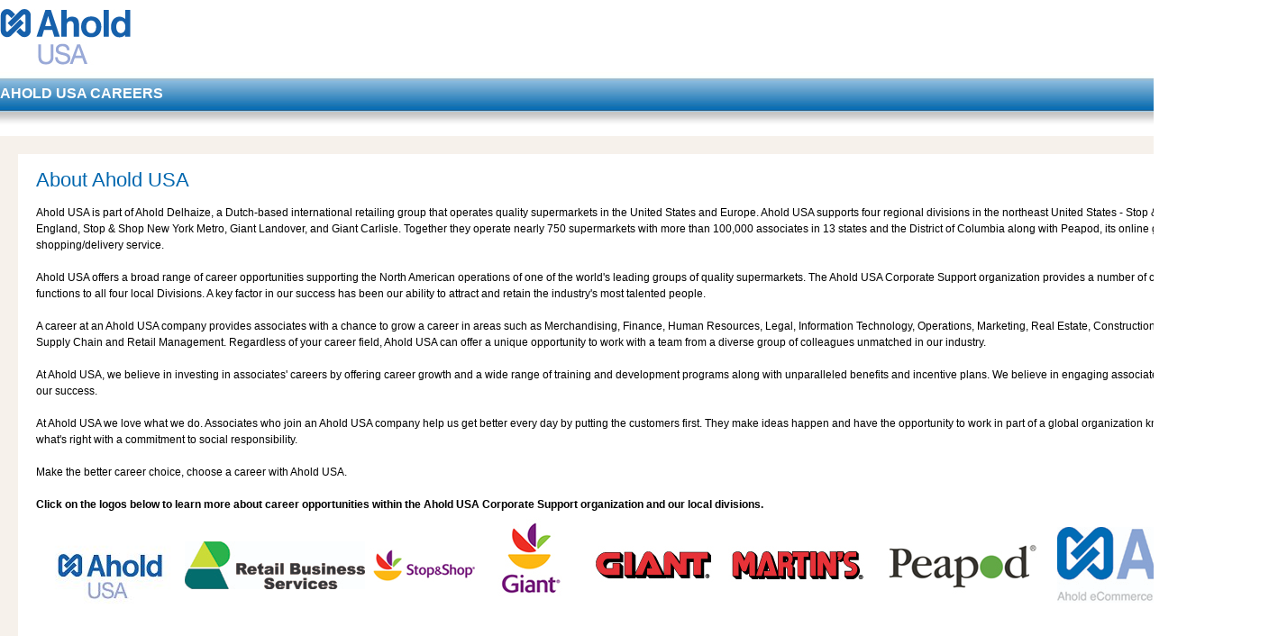

--- FILE ---
content_type: text/html;charset=UTF-8
request_url: http://aholdusacareers.com/
body_size: 10354
content:


<!DOCTYPE html PUBLIC "-//W3C//DTD XHTML 1.0 Transitional//EN" "http://www.w3.org/TR/xhtml1/DTD/xhtml1-transitional.dtd">

<html xmlns="http://www.w3.org/1999/xhtml">

<head>

<!-- Global site tag (gtag.js) - Google Analytics -->
<script async src="https://www.googletagmanager.com/gtag/js?id=UA-109456590-1"></script>
<script>
  window.dataLayer = window.dataLayer || [];
  function gtag(){dataLayer.push(arguments);}
  gtag('js', new Date());

  gtag('config', 'UA-109456590-1');
</script>


<meta http-equiv="Content-Type" content="text/html; charset=utf-8" />

<title>AHOLD USA CAREERS.</title>

<style type="text/css"><!--

body {
	font-family:Arial, Helvetica, sans-serif; 
	color:#000000;
	font-size: 12px;
	margin-left: 0px;
	margin-top: 0px;
	margin-right: 0px;
	margin-bottom: 0px;	
	
	background-image: url(assets/bg.jpg);
	background-repeat: repeat-x;
	background-position: center top;
	
	background-color:#ffffff;
}

A:link {color : #0066AE; text-decoration: none}
A:visited {color : #0066AE; text-decoration: none}
A:active {color : #0066AE; text-decoration: none}
A:hover {color : #0066AE; text-decoration: none;}

div#outerdiv {
				
}

.footer {
	border: 0px solid red;
			
	xpadding-left:20px;
		
	width:956px;
	height: 128px;
}

table#outertable {
	border: 0px solid #343A84;
	border-top: 0px;
	border-bottom: 0px;	
	
	width:950px;
		
}

table#innertable {	
	background-color:#F6F1EB;
	padding:20px;
}

.zlink {
	color:#ffffff;
	font-size:13px;
	font-weight:bold;
	text-align:center;
	
	padding-left:20px;
	padding-right:20px;
}

.zlink A:link {color : #ffffff; text-decoration: none}
.zlink A:visited {color : #ffffff; text-decoration: none}
.zlink A:active {color : #ffffff; text-decoration: none}
.zlink A:hover {color : #ffffff; text-decoration: none;}

div#menus {
	padding:5px;
	padding-left:20px;
	background-color:#000000;
	color:#ffffff;
	
	font-weight:bold;
	
	
}

div#menus A:link {color : #ffffff; text-decoration: none}
div#menus A:visited {color : #ffffff; text-decoration: none}
div#menus A:active {color : #ffffff; text-decoration: none}
div#menus A:hover {color : #ffffff; text-decoration: none;}

.linkbutton {
	color:#7C17A5;
	font-size:14px;
	font-weight:bold;	
	padding-left:15px;
	xtext-align:center;
	border: 0px solid red;
}

.linkbutton A:link {color : #7C17A5; text-decoration: none}
.linkbutton A:visited {color : #7C17A5; text-decoration: none}
.linkbutton A:active {color : #7C17A5; text-decoration: none}
.linkbutton A:hover {color : #7C17A5; text-decoration: none;}

#overview {	
	
	xpadding-left:20px;
	
	color:#ffffff;
	width:192px;	
	
	border: 0px solid red;		
	line-height:26px;
	font-size:12px;			
	
	background-color:#000000;
}

#overview_top {
	background-image: url(assets/overview_top.jpg);
	background-repeat: no-repeat;
	background-position: center top;
	
	height:6px;
	width:192px;
}

#overview_bottom {
	background-image: url(assets/overview_bottom.jpg);
	background-repeat: no-repeat;
	background-position: center top;
	
	height:6px;
	width:192px;
}

.link {
text-align:center;
	
	height:42px;
}


#banner {
	border:0px solid red;	
}

div#content {	
	text-align:left;		
	padding:20px;		
	line-height:18px;	
	border:0px solid green;
	
	background-color:#ffffff;
}

.box1 {
	text-align:left;
	
	width:268px;
	
	padding:20px;
	padding-left:40px;
	padding-top:10px;	
	padding-bottom:0px;	
	
	line-height:22px;
	
	border:0px solid red;
}


.box2 {
	
	width:268px;
	xheight:190px;
	
	padding-top:20px;	
}

#links {
	color:#ffffff;
	font-weight:bold;
	font-size:13px;
	
	border:0px solid red;
	
	background-color:#000000;
	height:24px;
}

#links A:link {color : #ffffff; text-decoration: none}
#links A:visited {color : #ffffff; text-decoration: none}
#links A:active {color : #ffffff; text-decoration: none}
#links A:hover {color : #ffffff; text-decoration: none;}

.txt1 {
	color:#ffffff;
	font-weight:bold;
	font-size:16px;	
	padding-top:8px;
}

.txt2 {
	font-size:22px;
	color:#0066AE;
}

.txt3 {
	color:#0066AE;
}

.txt4 {
	font-size:18px;
}

.spacer1 {
	height:15px;
}
--></style>


<!--[if lt IE 8]>
	<style type="text/css">
		.spacer1 {height:13px;}
	</style>
<![endif]-->

<script src="Scripts/AC_RunActiveContent.js" type="text/javascript"></script>

<script type="text/javascript">

  var _gaq = _gaq || [];
  _gaq.push(['_setAccount', 'UA-11996432-31']);
  _gaq.push(['_trackPageview']);

  (function() {
    var ga = document.createElement('script'); ga.type = 'text/javascript'; ga.async = true;
    ga.src = ('https:' == document.location.protocol ? 'https://ssl' : 'http://www') + '.google-analytics.com/ga.js';
    var s = document.getElementsByTagName('script')[0]; s.parentNode.insertBefore(ga, s);
  })();

</script>

</head>

<body>

<div align="center" id="outerdiv">

<table border="0" cellspacing="0" cellpadding="0" id="outertable">
	<tr style="height:10px;"><td></td></tr>
	<tr>
		<td align="left">
			<img src="assets/logo.jpg" border="0" alt="" />
		</td>
	</tr>
	<tr class="spacer1"><td></td></tr>
	<tr>
		<td>
			<table border="0" cellspacing="0" cellpadding="0" width="100%">
				<tr>
					<td valign="top" align="left" class="txt1">
						AHOLD USA CAREERS
					</td>
					<!--
					<td align="right">
						<a href="#"><img src="assets/btn_apply.jpg" border="0" alt="" /></a>
						&nbsp;&nbsp;&nbsp;&nbsp;
					</td>
					-->
				</tr>
			</table>
		</td>
	</tr>
	<tr style="height:33px;"><td></td></tr>
	<tr>
		<td valign="middle" align="left" id="banner">
			
		</td>
	</tr>
	<tr style="height:5px;"><td></td></tr>	
	<tr>
		<td align="center">
			<table border="0" cellspacing="0" cellpadding="0" width="100%" id="innertable">
				<tr>			
					<td valign="top" style="">
						<div id="content">												
							<span class="txt2">About Ahold USA</span>
							<br/>
										<br/>
										Ahold USA is part of Ahold Delhaize, a Dutch-based international retailing group that operates quality supermarkets in the United States and Europe. Ahold USA supports four regional divisions in the northeast United States -  Stop &amp; Shop New England, Stop &amp; Shop New York Metro, Giant Landover, and Giant Carlisle. Together they operate nearly 750 supermarkets with more than 100,000 associates in 13 states and the District of Columbia along with Peapod, its online grocery shopping/delivery service.<br/>
										<br/>
										Ahold USA offers a broad range of career opportunities supporting the North American operations of one of the world's leading groups of quality supermarkets. The Ahold USA Corporate Support organization provides a number of core support functions to all four local Divisions. A key factor in our success has been our ability to attract and retain the industry's most talented people.<br/>
										<br/>
										A career at an Ahold USA company provides associates with a chance to grow a career in areas such as Merchandising, Finance, Human Resources, Legal, Information Technology, Operations, Marketing, Real Estate, Construction Management, Supply Chain and Retail Management. Regardless of your career field, Ahold USA can offer a unique opportunity to work with a team from a diverse group of colleagues unmatched in our industry.<br/>
										<br/>
										At Ahold USA, we believe in investing in associates' careers by offering career growth and a wide range of training and development programs along with unparalleled benefits and incentive plans. We believe in engaging associates as partners in our success.<br/>
										<br/>
										At Ahold USA we love what we do. Associates who join an Ahold USA company help us get better every day by putting the customers first. They make ideas happen and have the opportunity to work in part of a global organization known for doing what's right with a commitment to social responsibility.<br/>
										<br/>
										Make the better career choice, choose a career with Ahold USA.<br/>
										<br/>
							<b>Click on the logos below to learn more about career opportunities within the Ahold USA Corporate Support organization and our local divisions.</b>
							<br/>
							<div align="left">
								<table border="0" cellspacing="5" cellpadding="0">
									<tr>
										<td valign="middle">
											<a href="http://krb-jobs.brassring.com/1033/ASP/TG/cim_home.asp?partnerid=30003&siteid=5048"><img src="assets/logo6.jpg" border="0" alt="" /></a>
										</td>
										<td valign="middle">
											<a href="https://ws4.delhaize.com/HRWEB/ATS/ATS/JobBoard/searchjobs.aspx?__SVRTRID=7A085757-85F8-469A-983A-4ED1707161F9
"><img src="assets/logo9.jpg" border="0" alt="" /></a>
										</td>
										<td valign="middle">
											<a href="https://stopandshop.com/our-careers/"><img src="assets/logo10.jpg" border="0" alt="" /></a>
										</td>
										<td valign="middle">
											<a href="https://giantfood.com/our-careers/"><img src="assets/logo3.jpg" border="0" alt="" /></a>
										</td>									
										<td valign="middle">
											<a href="http://www.giantfoodstores.com/our-careers/"><img src="assets/logo4.jpg" border="0" alt="" /></a>
										</td>
										<td valign="middle">
											<a href="https://martinsfoods.com/our-careers/"><img src="assets/logo5.jpg" border="0" alt="" /></a>
										</td>
<td valign="middle">
											<a href="https://recruiting.ultipro.com/pea1003/JobBoard/1f0cc1a1-1676-ceaa-e29e-08d0a9e72c1d/?q=&o=postedDateDesc"><img src="assets/logo12.jpg" border="0" alt="" /></a>
										</td>
</td>
<td valign="middle">
											<a href="https://recruiting.ultipro.com/pea1003/JobBoard/fc08f7a1-53d8-4d87-833c-b5e8c1c58b70/?q=&o=postedDateDesc"><img src="assets/logo13.jpg" border="0" alt="" /></a>
										</td>
								</table>
							</div>														
							
							<br/><br/><br/>
						</div>				
					</td>
				</tr>
			</table>
		</td>
	</tr>
	<tr style="height:5px;background-color:#0066AE;"><td></td></tr>
	<tr style="height:50px;"><td></td></tr>	
</table>

</div>


</body>

</html>

